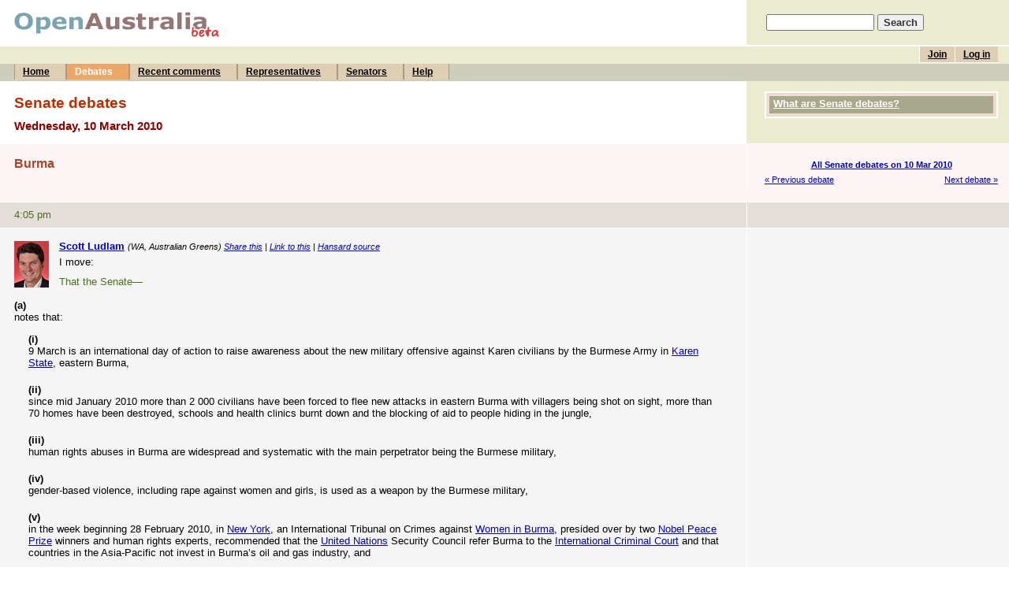

--- FILE ---
content_type: text/html; charset=UTF-8
request_url: https://www.openaustralia.org.au/senate/?id=2010-03-10.43.2
body_size: 6558
content:
<!DOCTYPE html PUBLIC "-//W3C//DTD HTML 4.01 Transitional//EN" "http://www.w3.org/TR/html4/loose.dtd">
<html>
<head>
	<meta http-equiv="Content-Type" content="text/html; charset=iso-8859-1">
	<title>10 Mar 2010: Senate debates (OpenAustralia.org)</title>
	<meta name="description" content="Making parliament easy.">
	<meta name="keywords" content="Parliament, government, House of Representatives, Senate, Senator, MP, Member of Parliament, MPs, Australia, Australian, 10 Mar 2010">
	<meta name="verify-v1" content="5FBaCDi8kCKdo4s64NEdB5EOJDNc310SwcLLYHmEbgg=">
	<link rel="author" title="Send feedback" href="mailto:contact&#64;openaustralia.org">
	<link rel="home" title="Home" href="http://www.openaustralia.org.au/">
	<link rel="start" title="Home" href="/">
	<!-- skin: default -->
	<link rel="stylesheet" href="/style/default/global.css" type="text/css">
	<style type="text/css">
		@import url(/style/default/global_non_ns4.css);
	</style>
	<link rel="stylesheet" href="/style/default/print.css" type="text/css" media="print">

<script type="text/javascript">
var gaJsHost = (("https:" == document.location.protocol) ? "https://ssl." : "http://www.");
document.write(unescape("%3Cscript src='" + gaJsHost + "google-analytics.com/ga.js' type='text/javascript'%3E%3C/script%3E"));
</script>
<script type="text/javascript">
var pageTracker = _gat._getTracker("UA-3107958-3");
pageTracker._initData();
pageTracker._trackPageview();
</script>


</head>

<body>
<div id="container">
	<a name="top"></a>

	<div id="banner">
		<div id="title">
			<h1><a href="/" title="To the front page of the site"><img src="/images/openaustraliaorgbeta.gif" width="262" height="32" alt="OpenAustralia.org beta"></a></h1>
		</div>
		<div id="search">
			<form action="/search/" method="get">
			<p style="padding-left: 5px"><input name="s" size="15"> <input type="submit" class="submit" value="Search"></p>
			</form>
		</div>
	</div> <!-- end #banner -->
	<div id="menu">
		<div id="topmenu">
			<ul id="user">
			<li><a href="/user/login/?ret=%2Fsenate%2F%3Fid%3D2010-03-10.43.2" title="If you've already joined, log in to post comments">Log in</a></li>
			<li><a href="/user/?pg=join&amp;ret=%2Fsenate%2F%3Fid%3D2010-03-10.43.2" title="Joining is free and allows you to post comments">Join</a></li>
<!--			<li><a href="/getinvolved/?pg=getinvolved" title="Contribute to OpenAustralia.org">Get involved</a></li> -->
			</ul>
			<br>
		</div>
		<div id="bottommenu">
			<ul>
			<li><a href="/" title="The front page of the site">Home</a></li>
			<li><a href="/hansard/" title="House of Representatives and Senate debates" class="on">Debates</a></li>
			<li><a href="/comments/recent/" title="Recently posted comments">Recent comments</a></li>
			<li><a href="/mps/" title="Your Representative and list of all Members of the House of Representatives">Representatives</a></li>
			<li><a href="/senators/" title="List of all Senators">Senators</a></li>
			<li><a href="/help/" title="Answers to your questions">Help</a></li>
			</ul>
		</div>
	</div> <!-- end #menu -->

	<div id="content">

		<div class="stripe-head-1">
			<div class="main">
				<h2>Senate debates</h2>
				<h3>Wednesday, 10 March 2010</h3>
			</div> <!-- end .main -->
			<div class="sidebar">
				<div class="block" id="help">
					<h4><a href="/senate/#help">What are Senate debates?</a></h4>				</div> <!-- end .block -->

			</div> <!-- end .sidebar -->
			<div class="break"></div>
		</div> <!-- end .stripe-* -->

		<div class="stripe-head-2">
			<div class="main">
                        <!-- ADDTHIS JAVASCRIPT BEGIN -->
                       <script type="text/javascript">var addthis_pub = "openaustralia";</script>			<script type="text/javascript" src="https://s7.addthis.com/js/250/addthis_widget.js"></script>
                        <!-- ADDTHIS JAVASCRIPT END -->
				<h4>Burma</h4>
				<h5></h5>
			</div> <!-- end .main -->
			<div class="sidebar">
				<p class="nextprev">
					<span class="up"><a href="/senate/?d=2010-03-10" title="">All Senate debates on 10 Mar 2010</a></span>
					<span class="prev"><a href="/senate/?id=2010-03-10.43.1" title="Burma">&laquo; Previous debate</a></span>
					<span class="next"><a href="/senate/?id=2010-03-10.50.1" title="Tibet">Next debate &raquo;</a></span>
				</p>
			</div> <!-- end .sidebar -->
			<div class="break"></div>
		</div> <!-- end .stripe-* -->

		<div class="stripe-time-2">
			<div class="main">
				<p>4:05 pm</p>
			</div> <!-- end .main -->
			<div class="sidebar">
			&nbsp;
			</div> <!-- end .sidebar -->
			<div class="break"></div>
		</div> <!-- end .stripe-* -->

		<div class="stripe-1" id="g43.3">
			<div class="main">
				<a name="g43.3"></a>
<p class="speaker"><a href="/senator/?m=100258" title="See more information about Scott Ludlam"><img src="/images/mps/10713.jpg" class="portrait" alt="Photo of Scott Ludlam"><strong>Scott Ludlam</strong></a> <small>(WA, Australian Greens) <a href="https://www.addthis.com/bookmark.php" onmouseover="return addthis_open(this, '', 'https://www.openaustralia.org.au/senate/?gid=2010-03-10.43.3', '');" onmouseout="addthis_close();" onclick="return addthis_sendto();">Share this</a> | <a href="/senate/?gid=2010-03-10.43.3" title="Copy this URL to link directly to this piece of text" class="permalink">Link to this</a> | <a href="http://parlinfo.aph.gov.au/parlInfo/search/display/display.w3p;query=Id:chamber/hansards/2010-03-10/0000" title="The source of this piece of text">Hansard source</a></small><p>I move:</p> <p class="moved">That the Senate&#8212;</p><dl><dt>(a)</dt><dd>notes that:<dl><dt>(i)</dt><dd>9&#160;March is an international day of action to raise awareness about the new military offensive against Karen civilians by the Burmese Army in <a rel="nofollow" href="http://en.wikipedia.org/wiki/Karen_State">Karen State</a>, eastern Burma,</dd><dt>(ii)</dt><dd>since mid January 2010 more than 2&#160;000 civilians have been forced to flee new attacks in eastern Burma with villagers being shot on sight, more than 70 homes have been destroyed, schools and health clinics burnt down and the blocking of aid to people hiding in the jungle,</dd><dt>(iii)</dt><dd>human rights abuses in Burma are widespread and systematic with the main perpetrator being the Burmese military,</dd><dt>(iv)</dt><dd>gender-based violence, including rape against women and girls, is used as a weapon by the Burmese military,</dd><dt>(v)</dt><dd>in the week beginning 28 February 2010, in <a rel="nofollow" href="http://en.wikipedia.org/wiki/New_York">New York</a>, an International Tribunal on Crimes against <a rel="nofollow" href="http://en.wikipedia.org/wiki/Women_in_Burma">Women in Burma</a>, presided over by two <a rel="nofollow" href="http://en.wikipedia.org/wiki/Nobel_Peace_Prize">Nobel Peace Prize</a> winners and human rights experts, recommended that the <a rel="nofollow" href="http://en.wikipedia.org/wiki/United_Nations">United Nations</a> Security Council refer Burma to the <a rel="nofollow" href="http://en.wikipedia.org/wiki/International_Criminal_Court">International Criminal Court</a> and that countries in the Asia-Pacific not invest in Burma&#8217;s oil and gas industry, and</dd><dt>(vi)</dt><dd>Burma&#8217;s oil and gas industry is the regime&#8217;s largest source of income and directly contributes to the financial stability of the military regime; and</dd></dl></dd><dt>(b)</dt><dd>calls on the <a rel="nofollow" href="http://en.wikipedia.org/wiki/Australian_Government">Australian Government</a> to:<dl><dt>(i)</dt><dd>work with other governments to establish a commission of inquiry to investigate crimes against humanity and war crimes being committed in Burma, and</dd><dt>(ii)</dt><dd>ensure that Australian companies with links to Burma&#8217;s oil and gas industry are not contributing to the financial stability of the military regime.</dd></dl></dd></dl> 			</div> <!-- end .main -->
			<div class="sidebar">
				<p class="comment-teaser"></p>
			</div> <!-- end .sidebar -->
			<div class="break"></div>
		</div> <!-- end .stripe-* -->

		<div class="stripe-2" id="g44.1">
			<div class="main">
				<a name="g44.1"></a>
<p class="speaker"><a href="/senator/?m=100128" title="See more information about Joe Ludwig"><img src="/images/mps/10397.jpg" class="portrait" alt="Photo of Joe Ludwig"><strong>Joe Ludwig</strong></a> <small>(Queensland, Australian Labor Party, Manager of Government Business in the Senate) <a href="https://www.addthis.com/bookmark.php" onmouseover="return addthis_open(this, '', 'https://www.openaustralia.org.au/senate/?gid=2010-03-10.44.1', '');" onmouseout="addthis_close();" onclick="return addthis_sendto();">Share this</a> | <a href="/senate/?gid=2010-03-10.44.1" title="Copy this URL to link directly to this piece of text" class="permalink">Link to this</a> | <a href="http://parlinfo.aph.gov.au/parlInfo/search/display/display.w3p;query=Id:chamber/hansards/2010-03-10/0000" title="The source of this piece of text">Hansard source</a></small><p>I seek leave to make a short statement.</p> 			</div> <!-- end .main -->
			<div class="sidebar">
				<p class="comment-teaser"></p>
			</div> <!-- end .sidebar -->
			<div class="break"></div>
		</div> <!-- end .stripe-* -->

		<div class="stripe-1" id="g44.2">
			<div class="main">
				<a name="g44.2"></a>
<p class="speaker"><a href="/senator/?m=100278" title="See more information about Alan Ferguson"><img src="/images/mps/10216.jpg" class="portrait" alt="Photo of Alan Ferguson"><strong>Alan Ferguson</strong></a> <small>(SA, Deputy-President) <a href="https://www.addthis.com/bookmark.php" onmouseover="return addthis_open(this, '', 'https://www.openaustralia.org.au/senate/?gid=2010-03-10.44.2', '');" onmouseout="addthis_close();" onclick="return addthis_sendto();">Share this</a> | <a href="/senate/?gid=2010-03-10.44.2" title="Copy this URL to link directly to this piece of text" class="permalink">Link to this</a> | <a href="http://parlinfo.aph.gov.au/parlInfo/search/display/display.w3p;query=Id:chamber/hansards/2010-03-10/0000" title="The source of this piece of text">Hansard source</a></small><p>Leave is granted for two minutes.</p> 			</div> <!-- end .main -->
			<div class="sidebar">
				<p class="comment-teaser"></p>
			</div> <!-- end .sidebar -->
			<div class="break"></div>
		</div> <!-- end .stripe-* -->

		<div class="stripe-2" id="g44.3">
			<div class="main">
				<a name="g44.3"></a>
<p class="speaker"><a href="/senator/?m=100128" title="See more information about Joe Ludwig"><img src="/images/mps/10397.jpg" class="portrait" alt="Photo of Joe Ludwig"><strong>Joe Ludwig</strong></a> <small>(Queensland, Australian Labor Party, Manager of Government Business in the Senate) <a href="https://www.addthis.com/bookmark.php" onmouseover="return addthis_open(this, '', 'https://www.openaustralia.org.au/senate/?gid=2010-03-10.44.3', '');" onmouseout="addthis_close();" onclick="return addthis_sendto();">Share this</a> | <a href="/senate/?gid=2010-03-10.44.3" title="Copy this URL to link directly to this piece of text" class="permalink">Link to this</a> | <a href="http://parlinfo.aph.gov.au/parlInfo/search/display/display.w3p;query=Id:chamber/hansards/2010-03-10/0000" title="The source of this piece of text">Hansard source</a></small><p>The Australian government does not support this motion. As has been stated on numerous occasions, the government objects to using formal motions to deal with complex international matters, particularly those involving other governments. As <a rel="nofollow" href="http://en.wikipedia.org/wiki/Mr_Smith">Mr Smith</a> said in his comprehensive statement on 8 February, Australia has long been appalled by both the Burmese military&#8217;s suppression of the democratic aspirations of the Burmese people and its disrespect for their human rights.</p> <p>The government holds grave concerns about indications of heightened tensions between the regime and Burma&#8217;s many armed ethnic groups. We have consistently urged the Burmese authorities to engage in dialogue with all Burma&#8217;s ethnic groups to seek non-military solutions to these long-running conflicts.</p> <p>The motion refers to the establishment of a commission of inquiry. In order for a commission of inquiry to be effective, it would require the cooperation of the relevant state&#8212;Burma, in this case&#8212;and would face significant practical obstacles in getting established. Australia&#8217;s existing sanction measures&#8212;financial sanctions and travel restrictions&#8212;are carefully targeted to place pressure on senior members of the Burmese regime and their supporters. Until we see significant change from Burma&#8217;s authorities, the Australian government will maintain a policy of targeted financial sanctions. I thank the Senate.</p> 			</div> <!-- end .main -->
			<div class="sidebar">
				<p class="comment-teaser"></p>
			</div> <!-- end .sidebar -->
			<div class="break"></div>
		</div> <!-- end .stripe-* -->

		<div class="stripe-time-1">
			<div class="main">
				<p>4:06 pm</p>
			</div> <!-- end .main -->
			<div class="sidebar">
			&nbsp;
			</div> <!-- end .sidebar -->
			<div class="break"></div>
		</div> <!-- end .stripe-* -->

		<div class="stripe-2" id="g45.1">
			<div class="main">
				<a name="g45.1"></a>
<p class="speaker"><a href="/senator/?m=100258" title="See more information about Scott Ludlam"><img src="/images/mps/10713.jpg" class="portrait" alt="Photo of Scott Ludlam"><strong>Scott Ludlam</strong></a> <small>(WA, Australian Greens) <a href="https://www.addthis.com/bookmark.php" onmouseover="return addthis_open(this, '', 'https://www.openaustralia.org.au/senate/?gid=2010-03-10.45.1', '');" onmouseout="addthis_close();" onclick="return addthis_sendto();">Share this</a> | <a href="/senate/?gid=2010-03-10.45.1" title="Copy this URL to link directly to this piece of text" class="permalink">Link to this</a> | <a href="http://parlinfo.aph.gov.au/parlInfo/search/display/display.w3p;query=Id:chamber/hansards/2010-03-10/0000" title="The source of this piece of text">Hansard source</a></small><p>Mr Deputy President, I seek leave to make a short statement.</p> 			</div> <!-- end .main -->
			<div class="sidebar">
				<p class="comment-teaser"></p>
			</div> <!-- end .sidebar -->
			<div class="break"></div>
		</div> <!-- end .stripe-* -->

		<div class="stripe-1" id="g45.2">
			<div class="main">
				<a name="g45.2"></a>
<p class="speaker"><a href="/senator/?m=100278" title="See more information about Alan Ferguson"><img src="/images/mps/10216.jpg" class="portrait" alt="Photo of Alan Ferguson"><strong>Alan Ferguson</strong></a> <small>(SA, Deputy-President) <a href="https://www.addthis.com/bookmark.php" onmouseover="return addthis_open(this, '', 'https://www.openaustralia.org.au/senate/?gid=2010-03-10.45.2', '');" onmouseout="addthis_close();" onclick="return addthis_sendto();">Share this</a> | <a href="/senate/?gid=2010-03-10.45.2" title="Copy this URL to link directly to this piece of text" class="permalink">Link to this</a> | <a href="http://parlinfo.aph.gov.au/parlInfo/search/display/display.w3p;query=Id:chamber/hansards/2010-03-10/0000" title="The source of this piece of text">Hansard source</a></small><p>Leave is granted for two minutes.</p> 			</div> <!-- end .main -->
			<div class="sidebar">
				<p class="comment-teaser"></p>
			</div> <!-- end .sidebar -->
			<div class="break"></div>
		</div> <!-- end .stripe-* -->

		<div class="stripe-2" id="g45.3">
			<div class="main">
				<a name="g45.3"></a>
<p class="speaker"><a href="/senator/?m=100258" title="See more information about Scott Ludlam"><img src="/images/mps/10713.jpg" class="portrait" alt="Photo of Scott Ludlam"><strong>Scott Ludlam</strong></a> <small>(WA, Australian Greens) <a href="https://www.addthis.com/bookmark.php" onmouseover="return addthis_open(this, '', 'https://www.openaustralia.org.au/senate/?gid=2010-03-10.45.3', '');" onmouseout="addthis_close();" onclick="return addthis_sendto();">Share this</a> | <a href="/senate/?gid=2010-03-10.45.3" title="Copy this URL to link directly to this piece of text" class="permalink">Link to this</a> | <a href="http://parlinfo.aph.gov.au/parlInfo/search/display/display.w3p;query=Id:chamber/hansards/2010-03-10/0000" title="The source of this piece of text">Hansard source</a></small><p>The minister has presumably pointed out the two aspects of the motion that the government does disagree with. I would note for the record that, after receiving support from the government and from the opposition on a number of motions&#8212;some of them quite controversial&#8212;relating to foreign policy, it seems that the minister will only stand up and read one of those statements if it is an issue that the government disagrees with or does not like. I would ask that if this is not the time to debate these sorts of issues, then when is it time?</p> <p>Much of the motion that is before us relates to the Senate simply noting the facts on the ground. I do not think the government disputed them, and I did not hear the minister disputing them. But what he did stand up and say was that we will not be able to proceed with the <a rel="nofollow" href="http://en.wikipedia.org/wiki/United_Nations">United Nations</a> commission of inquiry without the support of the Burmese regime&#8212;which is factually not true&#8212;and that the sanctions regime is appropriate and working well as is.</p> <p>The point that I am trying to make by way of this motion is that neither of those contentions is true. It is absolutely unconscionable that Australian investors are able to work in Burma, as we speak. There is drilling equipment moving from South-East Asia into gas fields off the coast of Burma right now, with Australian investors based in <a rel="nofollow" href="http://en.wikipedia.org/wiki/Western_Australia">Western Australia</a> in partnership with a regime that the minister just stood up and roundly condemned. I do not understand what complex or delicate foreign policy matter exists in simply reversing the government&#8217;s longstanding position of maintaining weak and inadequate sanctions that are at odds with many of our partners in the region and other countries that we would consider our peers. It is absolutely time that the government stood up strongly and made our sanctions bite, particularly in this all-important election year. As for the matter of the <a rel="nofollow" href="http://en.wikipedia.org/wiki/UN">UN</a> commission of inquiry, this is a boat that is going to leave without Australia. We need to lend our weight to moves within the United Nations for a commission of inquiry to lay the grounds for crimes against humanity, which we know are occurring, and it is time that Australia got on board.</p> 			</div> <!-- end .main -->
			<div class="sidebar">
				<p class="comment-teaser"></p>
			</div> <!-- end .sidebar -->
			<div class="break"></div>
		</div> <!-- end .stripe-* -->

		<div class="stripe-time-1">
			<div class="main">
				<p>4:08 pm</p>
			</div> <!-- end .main -->
			<div class="sidebar">
			&nbsp;
			</div> <!-- end .sidebar -->
			<div class="break"></div>
		</div> <!-- end .stripe-* -->

		<div class="stripe-2" id="g46.1">
			<div class="main">
				<a name="g46.1"></a>
<p class="speaker"><a href="/senator/?m=100128" title="See more information about Joe Ludwig"><img src="/images/mps/10397.jpg" class="portrait" alt="Photo of Joe Ludwig"><strong>Joe Ludwig</strong></a> <small>(Queensland, Australian Labor Party, Manager of Government Business in the Senate) <a href="https://www.addthis.com/bookmark.php" onmouseover="return addthis_open(this, '', 'https://www.openaustralia.org.au/senate/?gid=2010-03-10.46.1', '');" onmouseout="addthis_close();" onclick="return addthis_sendto();">Share this</a> | <a href="/senate/?gid=2010-03-10.46.1" title="Copy this URL to link directly to this piece of text" class="permalink">Link to this</a> | <a href="http://parlinfo.aph.gov.au/parlInfo/search/display/display.w3p;query=Id:chamber/hansards/2010-03-10/0000" title="The source of this piece of text">Hansard source</a></small><p>I seek leave to make a short statement.</p> 			</div> <!-- end .main -->
			<div class="sidebar">
				<p class="comment-teaser"></p>
			</div> <!-- end .sidebar -->
			<div class="break"></div>
		</div> <!-- end .stripe-* -->

		<div class="stripe-1" id="g46.2">
			<div class="main">
				<a name="g46.2"></a>
<p class="speaker"><a href="/senator/?m=100278" title="See more information about Alan Ferguson"><img src="/images/mps/10216.jpg" class="portrait" alt="Photo of Alan Ferguson"><strong>Alan Ferguson</strong></a> <small>(SA, Deputy-President) <a href="https://www.addthis.com/bookmark.php" onmouseover="return addthis_open(this, '', 'https://www.openaustralia.org.au/senate/?gid=2010-03-10.46.2', '');" onmouseout="addthis_close();" onclick="return addthis_sendto();">Share this</a> | <a href="/senate/?gid=2010-03-10.46.2" title="Copy this URL to link directly to this piece of text" class="permalink">Link to this</a> | <a href="http://parlinfo.aph.gov.au/parlInfo/search/display/display.w3p;query=Id:chamber/hansards/2010-03-10/0000" title="The source of this piece of text">Hansard source</a></small><p>Leave is granted for two minutes.</p> 			</div> <!-- end .main -->
			<div class="sidebar">
				<p class="comment-teaser"></p>
			</div> <!-- end .sidebar -->
			<div class="break"></div>
		</div> <!-- end .stripe-* -->

		<div class="stripe-2" id="g46.3">
			<div class="main">
				<a name="g46.3"></a>
<p class="speaker"><a href="/senator/?m=100128" title="See more information about Joe Ludwig"><img src="/images/mps/10397.jpg" class="portrait" alt="Photo of Joe Ludwig"><strong>Joe Ludwig</strong></a> <small>(Queensland, Australian Labor Party, Manager of Government Business in the Senate) <a href="https://www.addthis.com/bookmark.php" onmouseover="return addthis_open(this, '', 'https://www.openaustralia.org.au/senate/?gid=2010-03-10.46.3', '');" onmouseout="addthis_close();" onclick="return addthis_sendto();">Share this</a> | <a href="/senate/?gid=2010-03-10.46.3" title="Copy this URL to link directly to this piece of text" class="permalink">Link to this</a> | <a href="http://parlinfo.aph.gov.au/parlInfo/search/display/display.w3p;query=Id:chamber/hansards/2010-03-10/0000" title="The source of this piece of text">Hansard source</a></small><p>It only relates to the procedural matters that Senator Ludlam raised. These are notices of motion. You asked for formality. Formality was granted; no-one denied you formality. If you want them dealt with in this way, and you have asked for them to be dealt with in this way, do not complain if you do not like the way they are being dealt with. You asked for them to be dealt with in this way.</p> <p>If you want them to be debated, do not ask for formality, and they will then be dealt with in general business. That would be the course that you could adopt. But do not complain about the procedure when you asked for it for yourself. I thank the Senate.</p> 			</div> <!-- end .main -->
			<div class="sidebar">
				<p class="comment-teaser"></p>
			</div> <!-- end .sidebar -->
			<div class="break"></div>
		</div> <!-- end .stripe-* -->

		<div class="stripe-time-1">
			<div class="main">
				<p>4:09 pm</p>
			</div> <!-- end .main -->
			<div class="sidebar">
			&nbsp;
			</div> <!-- end .sidebar -->
			<div class="break"></div>
		</div> <!-- end .stripe-* -->

		<div class="stripe-2" id="g47.1">
			<div class="main">
				<a name="g47.1"></a>
<p class="speaker"><a href="/senator/?m=100027" title="See more information about Bob Brown"><img src="/images/mps/10696.jpg" class="portrait" alt="Photo of Bob Brown"><strong>Bob Brown</strong></a> <small>(Tasmania, Australian Greens) <a href="https://www.addthis.com/bookmark.php" onmouseover="return addthis_open(this, '', 'https://www.openaustralia.org.au/senate/?gid=2010-03-10.47.1', '');" onmouseout="addthis_close();" onclick="return addthis_sendto();">Share this</a> | <a href="/senate/?gid=2010-03-10.47.1" title="Copy this URL to link directly to this piece of text" class="permalink">Link to this</a> | <a href="http://parlinfo.aph.gov.au/parlInfo/search/display/display.w3p;query=Id:chamber/hansards/2010-03-10/0000" title="The source of this piece of text">Hansard source</a></small><p>I ask leave to make a short statement.</p> 			</div> <!-- end .main -->
			<div class="sidebar">
				<p class="comment-teaser"></p>
			</div> <!-- end .sidebar -->
			<div class="break"></div>
		</div> <!-- end .stripe-* -->

		<div class="stripe-1" id="g47.2">
			<div class="main">
				<a name="g47.2"></a>
<p class="speaker"><a href="/senator/?m=100278" title="See more information about Alan Ferguson"><img src="/images/mps/10216.jpg" class="portrait" alt="Photo of Alan Ferguson"><strong>Alan Ferguson</strong></a> <small>(SA, Deputy-President) <a href="https://www.addthis.com/bookmark.php" onmouseover="return addthis_open(this, '', 'https://www.openaustralia.org.au/senate/?gid=2010-03-10.47.2', '');" onmouseout="addthis_close();" onclick="return addthis_sendto();">Share this</a> | <a href="/senate/?gid=2010-03-10.47.2" title="Copy this URL to link directly to this piece of text" class="permalink">Link to this</a> | <a href="http://parlinfo.aph.gov.au/parlInfo/search/display/display.w3p;query=Id:chamber/hansards/2010-03-10/0000" title="The source of this piece of text">Hansard source</a></small><p>Leave is granted for two minutes.</p> 			</div> <!-- end .main -->
			<div class="sidebar">
				<p class="comment-teaser"></p>
			</div> <!-- end .sidebar -->
			<div class="break"></div>
		</div> <!-- end .stripe-* -->

		<div class="stripe-2" id="g47.3">
			<div class="main">
				<a name="g47.3"></a>
<p class="speaker"><a href="/senator/?m=100027" title="See more information about Bob Brown"><img src="/images/mps/10696.jpg" class="portrait" alt="Photo of Bob Brown"><strong>Bob Brown</strong></a> <small>(Tasmania, Australian Greens) <a href="https://www.addthis.com/bookmark.php" onmouseover="return addthis_open(this, '', 'https://www.openaustralia.org.au/senate/?gid=2010-03-10.47.3', '');" onmouseout="addthis_close();" onclick="return addthis_sendto();">Share this</a> | <a href="/senate/?gid=2010-03-10.47.3" title="Copy this URL to link directly to this piece of text" class="permalink">Link to this</a> | <a href="http://parlinfo.aph.gov.au/parlInfo/search/display/display.w3p;query=Id:chamber/hansards/2010-03-10/0000" title="The source of this piece of text">Hansard source</a></small><p>What a fatuous statement from the minister that was! He wants the movers of motions here to relegate to general business&#8212;and that means no debating time, effectively&#8212;matters that ought to be dealt with in this period of motions. Let me suggest to the government and to the minister that if the government wants to afford the Greens and other people in the parliament the ability to debate important issues like its own failure to adequately levy sanctions against the ruthless regime in Burma, then just flag that to us and we will have a debate. All you have to do is deny formality and we will suspend all the other processes that are required and go into a full debate, if that is what the government truly wants. But it is quite fatuous of the government to say, &#8216;Oh, well, there is another procedure.&#8217;</p> <p>If the government is going to allow a debate on the issue of its failures as far as Burma is concerned, which enhances the Burmese ability to repress <a rel="nofollow" href="http://en.wikipedia.org/wiki/Aung_San_Suu_Kyi">Aung San Suu Kyi</a>, who is still under house arrest, then the Greens would welcome that greatly. I will speak to Senator Ludwig about that matter and, if we can facilitate that debate in the coming week, the Greens will be very happy to take the government up on that offer to have a decent debate, for the government to take it seriously and to organise that it be held in real business time in this parliament.</p> 			</div> <!-- end .main -->
			<div class="sidebar">
				<p class="comment-teaser"></p>
			</div> <!-- end .sidebar -->
			<div class="break"></div>
		</div> <!-- end .stripe-* -->

		<div class="stripe-time-1">
			<div class="main">
				<p>4:11 pm</p>
			</div> <!-- end .main -->
			<div class="sidebar">
			&nbsp;
			</div> <!-- end .sidebar -->
			<div class="break"></div>
		</div> <!-- end .stripe-* -->

		<div class="stripe-2" id="g48.1">
			<div class="main">
				<a name="g48.1"></a>
<p class="speaker"><a href="/senator/?m=100128" title="See more information about Joe Ludwig"><img src="/images/mps/10397.jpg" class="portrait" alt="Photo of Joe Ludwig"><strong>Joe Ludwig</strong></a> <small>(Queensland, Australian Labor Party, Manager of Government Business in the Senate) <a href="https://www.addthis.com/bookmark.php" onmouseover="return addthis_open(this, '', 'https://www.openaustralia.org.au/senate/?gid=2010-03-10.48.1', '');" onmouseout="addthis_close();" onclick="return addthis_sendto();">Share this</a> | <a href="/senate/?gid=2010-03-10.48.1" title="Copy this URL to link directly to this piece of text" class="permalink">Link to this</a> | <a href="http://parlinfo.aph.gov.au/parlInfo/search/display/display.w3p;query=Id:chamber/hansards/2010-03-10/0000" title="The source of this piece of text">Hansard source</a></small><p>I seek leave to make a short statement.</p> 			</div> <!-- end .main -->
			<div class="sidebar">
				<p class="comment-teaser"></p>
			</div> <!-- end .sidebar -->
			<div class="break"></div>
		</div> <!-- end .stripe-* -->

		<div class="stripe-1" id="g48.2">
			<div class="main">
				<a name="g48.2"></a>
<p class="speaker"><a href="/senator/?m=100278" title="See more information about Alan Ferguson"><img src="/images/mps/10216.jpg" class="portrait" alt="Photo of Alan Ferguson"><strong>Alan Ferguson</strong></a> <small>(SA, Deputy-President) <a href="https://www.addthis.com/bookmark.php" onmouseover="return addthis_open(this, '', 'https://www.openaustralia.org.au/senate/?gid=2010-03-10.48.2', '');" onmouseout="addthis_close();" onclick="return addthis_sendto();">Share this</a> | <a href="/senate/?gid=2010-03-10.48.2" title="Copy this URL to link directly to this piece of text" class="permalink">Link to this</a> | <a href="http://parlinfo.aph.gov.au/parlInfo/search/display/display.w3p;query=Id:chamber/hansards/2010-03-10/0000" title="The source of this piece of text">Hansard source</a></small><p>Leave is granted for two minutes.</p> 			</div> <!-- end .main -->
			<div class="sidebar">
				<p class="comment-teaser"></p>
			</div> <!-- end .sidebar -->
			<div class="break"></div>
		</div> <!-- end .stripe-* -->

		<div class="stripe-2" id="g48.3">
			<div class="main">
				<a name="g48.3"></a>
<p class="speaker"><a href="/senator/?m=100128" title="See more information about Joe Ludwig"><img src="/images/mps/10397.jpg" class="portrait" alt="Photo of Joe Ludwig"><strong>Joe Ludwig</strong></a> <small>(Queensland, Australian Labor Party, Manager of Government Business in the Senate) <a href="https://www.addthis.com/bookmark.php" onmouseover="return addthis_open(this, '', 'https://www.openaustralia.org.au/senate/?gid=2010-03-10.48.3', '');" onmouseout="addthis_close();" onclick="return addthis_sendto();">Share this</a> | <a href="/senate/?gid=2010-03-10.48.3" title="Copy this URL to link directly to this piece of text" class="permalink">Link to this</a> | <a href="http://parlinfo.aph.gov.au/parlInfo/search/display/display.w3p;query=Id:chamber/hansards/2010-03-10/0000" title="The source of this piece of text">Hansard source</a></small><p><a rel="nofollow" href="http://en.wikipedia.org/wiki/The_Senate">The Senate</a> may have misheard what I said. What I plainly said was that if you ask for leave then you are requesting the Senate to deal with the motion in a specific way and you should then not complain about that process when we give you leave to make a short statement. If you want the matter dealt with as a formal motion, then do not ask for leave and it will be referred to general business time. That is the procedure in this place and the Senate will determine the procedure, as always, by the will of the Senate, not by a wish or a request by you in fact misquoting what I said.</p> <p>Question put:</p> <p class="moved">That the motion (<b>Senator Ludlam&#8217;s</b>) be agreed to.</p> 			</div> <!-- end .main -->
			<div class="sidebar">
				<p class="comment-teaser"></p>
			</div> <!-- end .sidebar -->
			<div class="break"></div>
		</div> <!-- end .stripe-* -->

		<div class="stripe-foot">
			<div class="main">
&nbsp;<br>&nbsp;<br>&nbsp;<br>&nbsp;<br>&nbsp;			</div> <!-- end .main -->
			<div class="sidebar">
				<p class="nextprev">
					<span class="up"><a href="/senate/?d=2010-03-10" title="">All Senate debates on 10 Mar 2010</a></span>
					<span class="prev"><a href="/senate/?id=2010-03-10.43.1" title="Burma">&laquo; Previous debate</a></span>
					<span class="next"><a href="/senate/?id=2010-03-10.50.1" title="Tibet">Next debate &raquo;</a></span>
				</p>
			</div> <!-- end .sidebar -->
			<div class="break"></div>
		</div> <!-- end .stripe-* -->


		<div id="footer">
			<p><a href="/about/">About us</a> &nbsp;&nbsp;&nbsp; <a href="/contact/">Contact OpenAustralia.org</a> &nbsp;&nbsp;&nbsp; <a href="/help/linktous/">Link to us</a> &nbsp;&nbsp;&nbsp; <a href="/houserules/">House rules</a> &nbsp;&nbsp;&nbsp; <a href="/api/">API</a> / <a href="http://data.openaustralia.org">XML</a> &nbsp;&nbsp;&nbsp; <a href="http://software.openaustralia.org">Source code</a></p>
			<p>
				Other Wonderful Projects from the OpenAustralia Foundation:
				<a href="https://theyvoteforyou.org.au/">They Vote For You</a> |
				<a href="https://www.righttoknow.org.au/">Right To Know</a> |
				<a href="http://www.planningalerts.org.au/">PlanningAlerts</a>
	 		</p>
		</div>

	</div> <!-- end #content -->
</div> <!-- end #container -->

</body>
</html>
